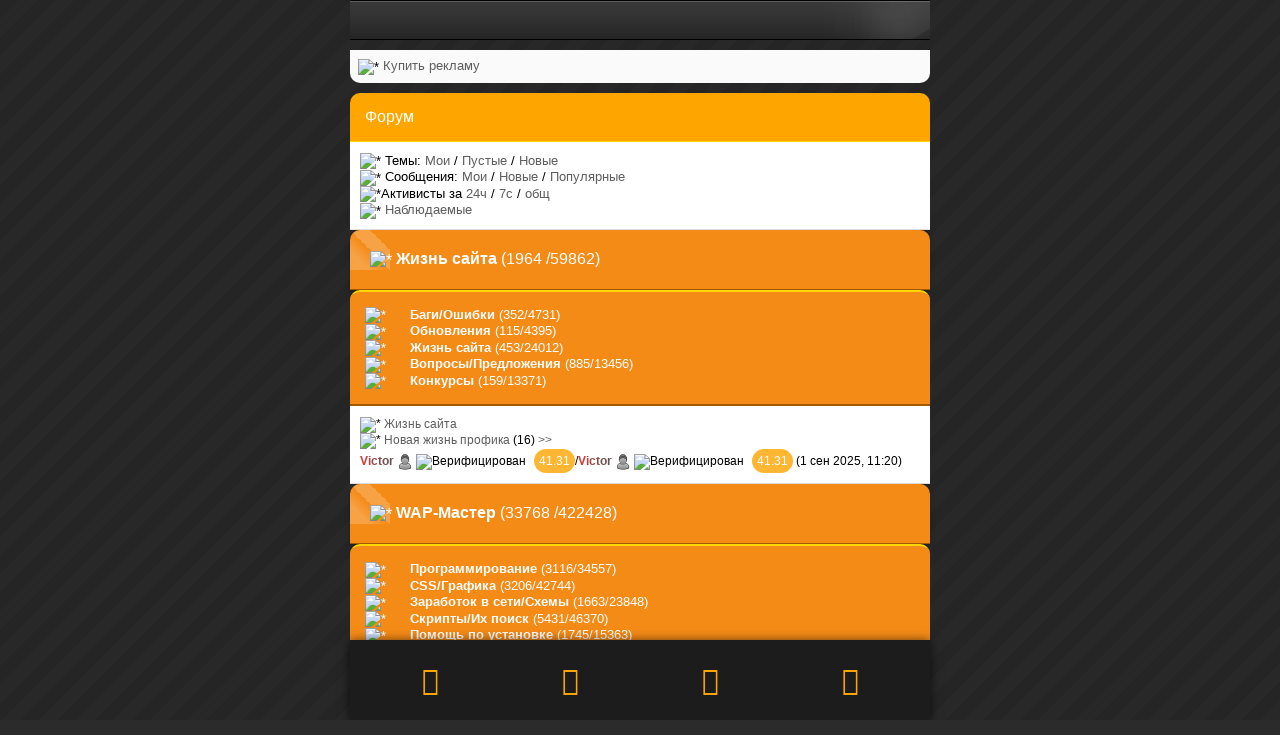

--- FILE ---
content_type: text/html; charset=utf-8
request_url: https://profiwm.com/forum/visits94349
body_size: 5414
content:
    <!doctype html>
    <html lang="ru-RU">
    <head>
        <meta charset="UTF-8">
        <meta http-equiv="X-UA-Compatible" content="ie=edge">
        <meta name="viewport" content="width=device-width, initial-scale=1.0">
        <meta http-equiv='Content-Type' content='text/html; charset=utf-8'/>
        <title>Форум - PROFIWM.COM</title>
        <meta name="description" content="Социальная сеть фрилансеров и начинающих айтишников"/>
        <meta name="keywords" content="IT, скрипты, шаблоны, магазин скриптов, форум, социальная сеть айтишников, profiwm, профивм, профик, profiwm.com, как создать сайт, php, mysql, pdo, сайт, разработка сайта, помощь в разработке, заказать сайт, купить сайт, верстка, мобильный сайт"/>
        <meta name="robots" content="index, follow">
        <meta name='author' content='Виктор'/>
        <meta http-equiv="last-modified" content="2026-01-14T09:12:56">
        <meta name="csrf-token" content="6f67158d46cf32bba92ea18342690611707700cb1c58e955f25da0e89bb42168">
        <meta name="msapplication-TileColor" content="#da532c">
        <meta name="theme-color" content="#ffffff">
        <meta name="format-detection" content="telephone=no">
        <link rel="icon" href="/favicon.svg" type="image/svg+xml">
        <link rel="apple-touch-icon" href="/favicon.png">
        <link rel='stylesheet' href='/templates/defaults/css/reset.css?11'/>
        <link rel='stylesheet' href='/styles/1/core/fonts/icon-fonts/icons.css?1'/>
        <link rel='stylesheet' href='/templates/main_mobile/css/style.css?1768371176'/>
                            <link href="https://profiwm.com/forum/visits94349" rel="canonical">
            <meta property="og:url" content="https://profiwm.com/forum/visits94349">
            <meta name="twitter:url" content="https://profiwm.com/forum/visits94349">
                <!-- OpenGraph -->
        <meta property="og:locale" content="ru">
        <meta property="og:site_name" content="profiwm.com">
        <meta property="og:type" content="product">
        <meta property="og:title" content="Форум - PROFIWM.COM">
        <meta property="og:description" content="Социальная сеть фрилансеров и начинающих айтишников">
        <meta name="twitter:title" content="Форум - PROFIWM.COM">
        <meta name="twitter:description" content="Социальная сеть фрилансеров и начинающих айтишников">
        <meta name="twitter:image" content="https://profiwm.com/styles/1/core/logo_main.png">
        <meta name="twitter:card" content="summary_large_image">
        <meta property="og:image" content="https://profiwm.com/styles/1/core/logo_main.png">
        <meta itemprop="image" content="https://profiwm.com/styles/1/core/logo_main.png">
        <script src='/content/system/js/jquery-latest.js'></script>
        <script src='/content/system/js/pages/all.js?1'></script>
                <!-- Yandex.Metrika counter -->
<script type="text/javascript">
    (function (m, e, t, r, i, k, a) {
        m[i] = m[i] || function () {
            (m[i].a = m[i].a || []).push(arguments)
        };
        m[i].l = 1 * new Date();
        for (var j = 0; j < document.scripts.length; j++) {
            if (document.scripts[j].src === r) {
                return;
            }
        }
        k = e.createElement(t), a = e.getElementsByTagName(t)[0], k.async = 1, k.src = r, a.parentNode.insertBefore(k, a)
    })
    (window, document, "script", "https://mc.yandex.ru/metrika/tag.js", "ym");

    ym(92839529, "init", {
        clickmap: true,
        trackLinks: true,
        accurateTrackBounce: true
    });
</script>
<noscript>
    <div><img src="https://mc.yandex.ru/watch/92839529" style="position:absolute; left:-9999px;" alt=""/></div>
</noscript>            </head>
    <body>
    
<div class="user-menu-padding">
    <div class="user_menu">
        <div class="user_menu-icons home" onclick="document.location.href='/'"></div>
        <div class="user_menu-icons login" onclick="document.location.href='/login'"></div>
        <div class="user_menu-icons registration" onclick="document.location.href='/registration'"></div>
        <div class="user_menu-icons restore" onclick="document.location.href='/restore-password'"></div>
    </div>
</div>


    <div class='page-wrapper'>
        
      
 <div class="verx">
    <a href="/"><img src="/styles/1/core/logo.svg" style="width: 100px;" alt=""/>
    </a>
</div>

<div class="top-links">
    <img src="/images/arrow.png" class="ico" alt="*"> <a href="/kab/money.php?f=usl&amp;amp;rekl">Купить рекламу </a>
    
</div>

                <div class='menu'>Форум</div>
                    <div class='list1'>
                <img src='/images/tema.png' alt='*'/> Темы: <a href='/forum/thems/'>Мои</a> / <a
                        href='/reits.php?mode=nopo'>Пустые</a> / <a href='/forum/newThems'>Новые</a>
                <br/><img src='/images/npost.png' alt='*'> Сообщения: <a href='/forum/posts/'>Мои</a>
                / <a href='/forum/newPosts'>Новые</a> / <a href="/forum.php?view=topPosts">Популярные</a>
                <br/><img src='/images/rating.png' alt='*'/>Активисты за
                <a href='/reits.php?mode=newd'>24ч</a> /
                <a href='/reits.php?mode=neww'>7с</a> /
                <a href='/reits.php?mode=dal'>общ</a>
                <br/><img src='/images/book3.png' alt='*'/> <a href='/forum/followThems'>Наблюдаемые</a>
            </div>

                            <div class='menu2'>
                    <img src='/images/inet.png' alt='*'/> <a href='/forum/zhizn-sayta'><b
                                style='color:#fff;'>Жизнь сайта</b></a> (1964                    /59862)
                                    </div>
                                    <div class='navg'>
                                                    <img src='/images/categ.png' alt='*'/> <a
                                    href='/forum/zhizn-sayta/bagi-oshibki'>Баги/Ошибки</a> (352/4731)
                            <br/>
                                                        <img src='/images/categ.png' alt='*'/> <a
                                    href='/forum/zhizn-sayta/obnovleniya'>Обновления</a> (115/4395)
                            <br/>
                                                        <img src='/images/categ.png' alt='*'/> <a
                                    href='/forum/zhizn-sayta/zhizn-sayta'>Жизнь сайта</a> (453/24012)
                            <br/>
                                                        <img src='/images/categ.png' alt='*'/> <a
                                    href='/forum/zhizn-sayta/voprosy-predlozheniya'>Вопросы/Предложения</a> (885/13456)
                            <br/>
                                                        <img src='/images/categ.png' alt='*'/> <a
                                    href='/forum/zhizn-sayta/konkursy'>Конкурсы</a> (159/13371)
                            <br/>
                                                </div>
                                            <div class='list1' style='font-size:90%;'>
                            <img src='/images/categ.png' alt='*'/> <a
                                    href='/forum/zhizn-sayta/zhizn-sayta'>Жизнь сайта</a>
                            <br/><img src="/images/closed.png" alt="*" /> <a
                                    href='/forum/zhizn-sayta/zhizn-sayta/novaya-zhizn-profika-08-02-2023-12-40'>Новая жизнь профика</a>
                            (16) <a
                                    href='/forum/zhizn-sayta/zhizn-sayta/novaya-zhizn-profika-08-02-2023-12-40/last'>&gt;&gt;</a>
                            <br/><div class="user" style="inline-block"><a href="/@victor"><b><span class="blink"><span style="color:#ce3636">V</span><span style="color:#b63a3a">i</span><span style="color:#9e3e3e">c</span><span style="color:#854242">t</span><span style="color:#6d4646">o</span><span style="color:#554a4a">r</span></span></b></a> <img src="/files/ico/mof.png" alt="*" /> <img src="/images/tick.png" align="middle" alt="Верифицирован" title="Верифицирован" /> <span class="user-rating-count">41.31</span></div>/<div class="user" style="inline-block"><a href="/@victor"><b><span class="blink"><span style="color:#ce3636">V</span><span style="color:#b63a3a">i</span><span style="color:#9e3e3e">c</span><span style="color:#854242">t</span><span style="color:#6d4646">o</span><span style="color:#554a4a">r</span></span></b></a> <img src="/files/ico/mof.png" alt="*" /> <img src="/images/tick.png" align="middle" alt="Верифицирован" title="Верифицирован" /> <span class="user-rating-count">41.31</span></div>                            (1 сен 2025, 11:20)
                        </div>
                                        <div class='menu2'>
                    <img src='/images/inet.png' alt='*'/> <a href='/forum/wap-master'><b
                                style='color:#fff;'>WAP-Мастер</b></a> (33768                    /422428)
                                    </div>
                                    <div class='navg'>
                                                    <img src='/images/categ.png' alt='*'/> <a
                                    href='/forum/wap-master/programmirovanie'>Программирование</a> (3116/34557)
                            <br/>
                                                        <img src='/images/categ.png' alt='*'/> <a
                                    href='/forum/wap-master/css-grafika'>CSS/Графика</a> (3206/42744)
                            <br/>
                                                        <img src='/images/categ.png' alt='*'/> <a
                                    href='/forum/wap-master/zarabotok-v-seti-shemy'>Заработок в сети/Схемы</a> (1663/23848)
                            <br/>
                                                        <img src='/images/categ.png' alt='*'/> <a
                                    href='/forum/wap-master/skripty-ih-poisk'>Скрипты/Их поиск</a> (5431/46370)
                            <br/>
                                                        <img src='/images/categ.png' alt='*'/> <a
                                    href='/forum/wap-master/pomosch-po-ustanovke'>Помощь по установке</a> (1745/15363)
                            <br/>
                                                        <img src='/images/categ.png' alt='*'/> <a
                                    href='/forum/wap-master/raznye-cms'>Разные CMS</a> (894/14029)
                            <br/>
                                                        <img src='/images/categ.png' alt='*'/> <a
                                    href='/forum/wap-master/voprosy-novichkov'>Вопросы новичков</a> (11309/116766)
                            <br/>
                                                        <img src='/images/categ.png' alt='*'/> <a
                                    href='/forum/wap-master/hostingi-sayty'>Хостинги/Сайты</a> (6314/126924)
                            <br/>
                                                        <img src='/images/categ.png' alt='*'/> <a
                                    href='/forum/wap-master/nashi-cms'>Наши CMS</a> (90/2215)
                            <br/>
                                                </div>
                                            <div class='list1' style='font-size:90%;'>
                            <img src='/images/categ.png' alt='*'/> <a
                                    href='/forum/wap-master/raznye-cms'>Разные CMS</a>
                            <br/><img src="/images/the.png" alt="*" /> <a
                                    href='/forum/wap-master/raznye-cms/ocenite-dcms-next'>Оцените Dcms_Next</a>
                            (2) <a
                                    href='/forum/wap-master/raznye-cms/ocenite-dcms-next/last'>&gt;&gt;</a>
                            <br/><div class="user" style="inline-block"><a href="/@optimyc-891"><b>Optimyc</b></a> <img src="/files/ico/mof.png" alt="*" /> <span class="user-rating-count">0.16</span></div>/<div class="user" style="inline-block"><a href="/@stem"><b><span style="color:#690099">[</span><span style="color:#5424ad">S</span><span style="color:#3f48c2">T</span><span style="color:#2a6bd6">E</span><span style="color:#158feb">M</span><span style="color:#00b3ff">]</span></b></a> <img src="/files/ico/mof.png" alt="*" /> <span class="user-rating-count">16.33</span></div>                            (3 д назад)
                        </div>
                                        <div class='menu2'>
                    <img src='/images/inet.png' alt='*'/> <a href='/forum/sdelki'><b
                                style='color:#fff;'>Сделки</b></a> (28243                    /392928)
                                    </div>
                                    <div class='navg'>
                                                    <img src='/images/categ.png' alt='*'/> <a
                                    href='/forum/sdelki/kuplya-prodazha-platnye-uslugi'>Купля/Продажа/Платные услуги</a> (15919/217803)
                            <br/>
                                                        <img src='/images/categ.png' alt='*'/> <a
                                    href='/forum/sdelki/halyava-besplatnye-uslugi-poisk'>Халява/Бесплатные услуги/Поиск</a> (5420/71392)
                            <br/>
                                                        <img src='/images/categ.png' alt='*'/> <a
                                    href='/forum/sdelki/arbitrazh'>Арбитраж</a> (1070/37186)
                            <br/>
                                                        <img src='/images/categ.png' alt='*'/> <a
                                    href='/forum/sdelki/kredit-zaym'>Кредит/Займ</a> (3798/47579)
                            <br/>
                                                        <img src='/images/categ.png' alt='*'/> <a
                                    href='/forum/sdelki/obmen-vyvody-popolneniya'>Обмен/Выводы/Пополнения</a> (2036/18967)
                            <br/>
                                                </div>
                                            <div class='list1' style='font-size:90%;'>
                            <img src='/images/categ.png' alt='*'/> <a
                                    href='/forum/sdelki/kuplya-prodazha-platnye-uslugi'>Купля/Продажа/Платные услуги</a>
                            <br/><img src="/images/the.png" alt="*" /> <a
                                    href='/forum/sdelki/kuplya-prodazha-platnye-uslugi/kuplyu-akkaunt-keo-su'>Куплю аккаунт Кео су</a>
                            (2) <a
                                    href='/forum/sdelki/kuplya-prodazha-platnye-uslugi/kuplyu-akkaunt-keo-su/last'>&gt;&gt;</a>
                            <br/><div class="user" style="inline-block"><a href="/@orion-1402"><b>ORION</b></a> <img src="/files/ico/mof.png" alt="*" /> </div>/<div class="user" style="inline-block"><a href="/@tivibu-2230"><b>Tivibu</b></a> <img src="/files/ico/mof.png" alt="*" /> <span class="user-rating-count">2.38</span></div>                            (8 дек 2025, 11:33)
                        </div>
                                        <div class='menu2'>
                    <img src='/images/inet.png' alt='*'/> <a href='/forum/obschenie'><b
                                style='color:#fff;'>Общение</b></a> (24043                    /718983)
                                    </div>
                                    <div class='navg'>
                                                    <img src='/images/categ.png' alt='*'/> <a
                                    href='/forum/obschenie/obschenie-flud-offtop'>Общение/Флуд/Оффтоп</a> (19920/629142)
                            <br/>
                                                        <img src='/images/categ.png' alt='*'/> <a
                                    href='/forum/obschenie/filmy-muzyka-yumor'>Фильмы/Музыка/Юмор</a> (1007/18963)
                            <br/>
                                                        <img src='/images/categ.png' alt='*'/> <a
                                    href='/forum/obschenie/igry-politika-sport'>Игры/Политика/Спорт</a> (1136/26688)
                            <br/>
                                                        <img src='/images/categ.png' alt='*'/> <a
                                    href='/forum/obschenie/obsuzhdenie-blogosfera'>Обсуждение/Блогосфера</a> (1980/44080)
                            <br/>
                                                </div>
                                            <div class='list1' style='font-size:90%;'>
                            <img src='/images/categ.png' alt='*'/> <a
                                    href='/forum/obschenie/obschenie-flud-offtop'>Общение/Флуд/Оффтоп</a>
                            <br/><img src="/images/the.png" alt="*" /> <a
                                    href='/forum/obschenie/obschenie-flud-offtop/zashel-na-profik-otpishis-tut-19-06-2021-09-06'>Зашёл на Профик? Отпишись тут</a>
                            (650) <a
                                    href='/forum/obschenie/obschenie-flud-offtop/zashel-na-profik-otpishis-tut-19-06-2021-09-06/last'>&gt;&gt;</a>
                            <br/><div class="user" style="inline-block"><a href="/@temedy-442"><b>Temedy</b></a> <img src="/files/ico/mof.png" alt="*" /> <span class="user-rating-count">13.95</span></div>/<div class="user" style="inline-block"><a href="/@ideath-angel-5115"><b>-=Death Angel=-</b></a> <img src="/files/ico/mof.png" alt="*" /> <span class="user-rating-count">0.8</span></div>                            (25 дек 2025, 18:35)
                        </div>
                                        <div class='menu2'>
                    <img src='/images/inet.png' alt='*'/> <a href='/forum/tehnika'><b
                                style='color:#fff;'>Техника</b></a> (5456                    /80902)
                                    </div>
                                    <div class='navg'>
                                                    <img src='/images/categ.png' alt='*'/> <a
                                    href='/forum/tehnika/kompy-zhelezo-telefony'>Компы/Железо/Телефоны</a> (2257/37749)
                            <br/>
                                                        <img src='/images/categ.png' alt='*'/> <a
                                    href='/forum/tehnika/os-igry-soft'>ОС/Игры/Софт</a> (2294/31412)
                            <br/>
                                                        <img src='/images/categ.png' alt='*'/> <a
                                    href='/forum/tehnika/platezhnye-sistemy-icq-skype'>Платёжные системы/ICQ/Skype</a> (902/11598)
                            <br/>
                                                        <img src='/images/categ.png' alt='*'/> <a
                                    href='/forum/tehnika/bezopasnost'>Безопасность</a> (3/44)
                            <br/>
                                                </div>
                                            <div class='list1' style='font-size:90%;'>
                            <img src='/images/categ.png' alt='*'/> <a
                                    href='/forum/tehnika/os-igry-soft'>ОС/Игры/Софт</a>
                            <br/><img src="/images/closed.png" alt="*" /> <a
                                    href='/forum/tehnika/os-igry-soft/forum-po-serveram-valve-23-07-2016-10-29'>Форум по серверам valve</a>
                            (3) <a
                                    href='/forum/tehnika/os-igry-soft/forum-po-serveram-valve-23-07-2016-10-29/last'>&gt;&gt;</a>
                            <br/><div class="user" style="inline-block"><a href="/@metronome-prod-8609"><b>Metronome prod.</b></a> <img src="/files/ico/mof.png" alt="*" /> <span class="user-rating-count">1.62</span></div>/<div class="user" style="inline-block"><a href="/@metronome-prod-8609"><b>Metronome prod.</b></a> <img src="/files/ico/mof.png" alt="*" /> <span class="user-rating-count">1.62</span></div>                            (3 дек 2024, 15:56)
                        </div>
                                        <div class='menu2'>
                    <img src='/images/inet.png' alt='*'/> <a href='/forum/poiskovaya-optimizaciya-seo'><b
                                style='color:#fff;'>Поисковая оптимизация (seo)</b></a> (191                    /2542)
                                    </div>
                                    <div class='navg'>
                                                    <img src='/images/categ.png' alt='*'/> <a
                                    href='/forum/poiskovaya-optimizaciya-seo/poiskovye-sistemy'>Поисковые системы</a> (81/1237)
                            <br/>
                                                        <img src='/images/categ.png' alt='*'/> <a
                                    href='/forum/poiskovaya-optimizaciya-seo/praktika-optimizacii'>Практика оптимизации</a> (51/546)
                            <br/>
                                                        <img src='/images/categ.png' alt='*'/> <a
                                    href='/forum/poiskovaya-optimizaciya-seo/monetizaciya-saytov'>Монетизация сайтов</a> (59/753)
                            <br/>
                                                </div>
                                            <div class='list1' style='font-size:90%;'>
                            <img src='/images/categ.png' alt='*'/> <a
                                    href='/forum/poiskovaya-optimizaciya-seo/poiskovye-sistemy'>Поисковые системы</a>
                            <br/><img src="/images/closed.png" alt="*" /> <a
                                    href='/forum/poiskovaya-optimizaciya-seo/poiskovye-sistemy/imena-poiskovyh-botov-21-01-2017-06-41'>Имена поисковых ботов</a>
                            (35) <a
                                    href='/forum/poiskovaya-optimizaciya-seo/poiskovye-sistemy/imena-poiskovyh-botov-21-01-2017-06-41/last'>&gt;&gt;</a>
                            <br/><div class="user" style="inline-block"><a href="/@cat"><b>Cat</b></a> <img src="/files/ico/mof.png" alt="*" /> <span class="user-rating-count">22.38</span></div>/<div class="user" style="inline-block"><a href="/@cat"><b>Cat</b></a> <img src="/files/ico/mof.png" alt="*" /> <span class="user-rating-count">22.38</span></div>                            (30 мар 2024, 17:17)
                        </div>
                                        <div class='menu2'>
                    <img src='/images/inet.png' alt='*'/> <a href='/forum/korzina-arhiv-zakrytyh-tem'><b
                                style='color:#fff;'>Корзина: Архив закрытых тем</b></a> (623                    /8795)
                                    </div>
                                    <div class='navg'>
                                                    <img src='/images/categ.png' alt='*'/> <a
                                    href='/forum/korzina-arhiv-zakrytyh-tem/informativnye-temy'>Информативные темы</a> (23/508)
                            <br/>
                                                        <img src='/images/categ.png' alt='*'/> <a
                                    href='/forum/korzina-arhiv-zakrytyh-tem/bespoleznye-temy'>Бесполезные темы</a> (600/8286)
                            <br/>
                                                </div>
                                            <div class='list1' style='font-size:90%;'>
                            <img src='/images/categ.png' alt='*'/> <a
                                    href='/forum/korzina-arhiv-zakrytyh-tem/bespoleznye-temy'>Бесполезные темы</a>
                            <br/><img src="/images/closed.png" alt="*" /> <a
                                    href='/forum/korzina-arhiv-zakrytyh-tem/bespoleznye-temy/zagolovok-voprosa-08-05-2024-02-35'>Заголовок вопроса</a>
                            (9) <a
                                    href='/forum/korzina-arhiv-zakrytyh-tem/bespoleznye-temy/zagolovok-voprosa-08-05-2024-02-35/last'>&gt;&gt;</a>
                            <br/><div class="user" style="inline-block"><a href="/@victor"><b><span class="blink"><span style="color:#ce3636">V</span><span style="color:#b63a3a">i</span><span style="color:#9e3e3e">c</span><span style="color:#854242">t</span><span style="color:#6d4646">o</span><span style="color:#554a4a">r</span></span></b></a> <img src="/files/ico/mof.png" alt="*" /> <img src="/images/tick.png" align="middle" alt="Верифицирован" title="Верифицирован" /> <span class="user-rating-count">41.31</span></div>/<div class="user" style="inline-block"><a href="/@victor"><b><span class="blink"><span style="color:#ce3636">V</span><span style="color:#b63a3a">i</span><span style="color:#9e3e3e">c</span><span style="color:#854242">t</span><span style="color:#6d4646">o</span><span style="color:#554a4a">r</span></span></b></a> <img src="/files/ico/mof.png" alt="*" /> <img src="/images/tick.png" align="middle" alt="Верифицирован" title="Верифицирован" /> <span class="user-rating-count">41.31</span></div>                            (28 авг 2025, 23:16)
                        </div>
                                <div class='menu2'>
            <img src='/images/alll.png' alt='*'/> <a href='/other/rulls' style='color:#fff'>Правила сайта</a> |
            <img src='/images/emoc.png' alt='*'/> <a href='/other/packs' style='color:#fff;'>Реакции</a> | <img
                    src='/images/cod.png' alt='*'/> <a href='/other/bb-codes' style='color:#fff;'>ББ коды</a> | <img
                    src='/images/usear.png' alt='*'/> <a href='/fsearch.php' style='color:#fff;'>Поиск</a>
        </div>
        
    
        

<div id="popup" class="popup">
    <span class="popup-text" id="popupText"></span>
</div>

<div class='footer'>
    Онлайн: <a href='/online'>78</a> из <a
        href='/users'>27346</a>
    <br/> Последний: 
</div>
    <script src='/content/system/js/pages/all-footer.js?7'></script>
    <script>
        document.addEventListener('DOMContentLoaded', function () {
            let lastScrollTop = 0;
            const userMenu = document.querySelector('.user_menu');
            const verx = document.querySelector('.verx');
            const verxBottom = verx.offsetTop + verx.offsetHeight;

            window.addEventListener('scroll', function () {
                let scrollTop = window.pageYOffset || document.documentElement.scrollTop;
                if (scrollTop > lastScrollTop && scrollTop > verxBottom) {
                    userMenu && userMenu.classList.add('show');
                }
                if (scrollTop < lastScrollTop && scrollTop <= verxBottom) {
                    userMenu && userMenu.classList.remove('show');
                }
                lastScrollTop = scrollTop;
            });
        });
    </script>
    <script defer src="https://static.cloudflareinsights.com/beacon.min.js/vcd15cbe7772f49c399c6a5babf22c1241717689176015" integrity="sha512-ZpsOmlRQV6y907TI0dKBHq9Md29nnaEIPlkf84rnaERnq6zvWvPUqr2ft8M1aS28oN72PdrCzSjY4U6VaAw1EQ==" data-cf-beacon='{"version":"2024.11.0","token":"c6c53e4568f24b3297718bd5256eaa49","r":1,"server_timing":{"name":{"cfCacheStatus":true,"cfEdge":true,"cfExtPri":true,"cfL4":true,"cfOrigin":true,"cfSpeedBrain":true},"location_startswith":null}}' crossorigin="anonymous"></script>
</body>
    </html>

--- FILE ---
content_type: text/css
request_url: https://profiwm.com/templates/defaults/css/reset.css?11
body_size: 688
content:
html{
	box-sizing:border-box;overflow-y:scroll;-webkit-text-size-adjust:100%
	
 }

	*,:after,:before{
		background-repeat:no-repeat;box-sizing:inherit
 }

		:after,:before{
			text-decoration:inherit;vertical-align:inherit
 }

			*{padding:0;margin:0
 }
audio:not([controls]){
				display:none;height:0
 }

				hr{
					overflow:visible
					
 }
article,aside,details,figcaption,figure,footer,header,main,menu,nav,section,summary{display:block
 }
summary{display:list-item
 }
small{font-size:80%
 }
[hidden],template{display:none
 }
abbr[title]{border-bottom:1px dotted;text-decoration:none
 }
a{background-color:transparent;-webkit-text-decoration-skip:objects
 }
a:active,a:hover{outline-width:0
 }
code,kbd,pre,samp{font-family:monospace,monospace
 }
b,strong{font-weight:bolder
 }
dfn{font-style:italic
 }
mark{background-color:#ff0;color:#000
 }
sub,sup{font-size:75%;line-height:0;position:relative;vertical-align:baseline
 }
sub{bottom:-.25em
 }
sup{top:-.5em
 }

[role=button],[type=button],[type=reset],[type=submit],button{cursor:pointer
 }
[disabled]{cursor:default
 }
[type=number]{width:auto
 }
[type=search]{-webkit-appearance:textfield
 }
[type=search]::-webkit-search-cancel-button,[type=search]::-webkit-search-decoration{-webkit-appearance:none
 }
textarea{overflow:auto;resize:vertical
 }

optgroup{font-weight:700
 }
button{overflow:visible
 }
[type=button]::-moz-focus-inner,[type=reset]::-moz-focus-inner,[type=submit]::-moz-focus-inner,button::-moz-focus-inner{border-style:0;padding:0
 }
[type=button]::-moz-focus-inner,[type=reset]::-moz-focus-inner,[type=submit]::-moz-focus-inner,button:-moz-focusring{outline:1px dotted ButtonText
 }
[type=reset],[type=submit],button,html [type=button]{-webkit-appearance:button
 }


legend{border:0;color:inherit;display:table;max-width:100%;white-space:normal
 }
::-webkit-file-upload-button{-webkit-appearance:button;font:inherit
 }
[type=search]{-webkit-appearance:textfield;outline-offset:-2px
 }
img{border-style:none
 }
progress{vertical-align:baseline
 }
svg:not(:root){overflow:hidden
 }
audio,canvas,progress,video{display:inline-block
 }
@media screen{[hidden~=screen]{display:inherit
 }
[hidden~=screen]:not(:active):not(:focus):not(:target){position:absolute!important;clip:rect(0 0 0 0)!important
 }

 }
[aria-busy=true]{cursor:progress
 }
[aria-controls]{cursor:pointer
 }
[aria-disabled]{cursor:default
 }
::-moz-selection{background-color:#b3d4fc;color:#000;text-shadow:none
 }
::selection{background-color:#b3d4fc;color:#000;text-shadow:none
 }
 .lst{
	 word-wrap: break-word;
 }
@-webkit-keyframes blink1 {
  0% { color: rgba(34, 34, 34, 1); }
  50% { color: rgba(34, 34, 34, 0); }
  100% { color: rgba(34, 34, 34, 1); }
}
@keyframes blink1 {
  0% { color: rgba(34, 34, 34, 1); }
  50% { color: rgba(34, 34, 34, 0); }
  100% { color: rgba(34, 34, 34, 1); }
}

--- FILE ---
content_type: application/javascript; charset=utf-8
request_url: https://profiwm.com/content/system/js/pages/all-footer.js?7
body_size: 305
content:
function showPopup(message) {
    var popup = document.getElementById("popup");
    var popupText = document.getElementById("popupText");
    popupText.innerHTML = message;
    popup.style.display = "block";
    setTimeout(function () {
        popup.style.display = "none";
    }, 3000); // скрыть попап через 3 секунды (3000 миллисекунд)
}

function openModal(title, content) {
    var modal = document.getElementById('modal');
    var overlay = document.getElementById('overlay');
    var modalTitle = document.getElementById('modal-title');
    var modalContent = document.getElementById('modal-content');

    modalTitle.textContent = title;
    modalContent.innerHTML = content;

    modal.style.display = 'block';
    overlay.style.display = 'block';
}

function closeModal() {
    var modal = document.getElementById('modal');
    var overlay = document.getElementById('overlay');

    modal.style.display = 'none';
    overlay.style.display = 'none';
}

document.addEventListener("DOMContentLoaded", function() {
    const spoilerBtns = document.querySelectorAll('.spoiler-btn');

    spoilerBtns.forEach(function(btn) {
        btn.addEventListener('click', function() {
            const spoilerContent = btn.closest('.spoiler').querySelector('.spoiler-content');
            const fullText = spoilerContent.querySelector('.full-text');
            const shortText = spoilerContent.querySelector('.short-text');

            if (fullText) {
                fullText.classList.toggle('hidden');
                shortText.classList.toggle('hidden');
                if (fullText.classList.contains('hidden')) {
                    btn.textContent = 'Раскрыть текст';
                } else {
                    btn.textContent = 'Скрыть текст';
                }
            }
        });
    });
});

function toggleTabs() {
    const actions = document.getElementById('go-actions');
    actions.style.display = (actions.style.display === 'flex') ? 'none' : 'flex';
}

// Скрываем меню при клике вне
document.addEventListener('click', function(e) {
    const actions = document.getElementById('go-actions');
    const addBtn = document.querySelector('.user_menu-icons.add');
    if (!actions.contains(e.target) && !addBtn.contains(e.target)) {
        actions.style.display = 'none';
    }
});

--- FILE ---
content_type: application/javascript; charset=utf-8
request_url: https://profiwm.com/content/system/js/pages/all.js?1
body_size: -275
content:
$(document).ready(function () {

    setInterval(runIt, 1000);

    var _in = 0.5;
    var _out = 0.5;

    function runIt() {
    $('.blink').fadeOut(1000 / _in).fadeIn(1000 / _out);
}

    runIt();

});
